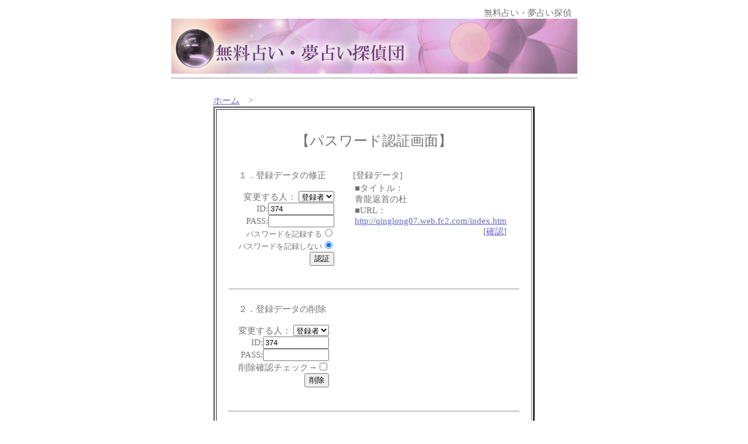

--- FILE ---
content_type: text/html
request_url: http://www.uranai-link.com/regist_ys.cgi?mode=enter&id=374
body_size: 1211
content:
<html>
<head>
<!-- �� -->
<title>�p�X���[�h�F�؉��/�o�^�f�[�^�̏C���E�폜</title>
<LINK rel="stylesheet" href="http://www.uranai-link.com/html/style.css" type="text/css">
</head>
<body><a name=top></a>

<!-- ���j���[�o�[ -->
<div align=right><font id=small>

<table width="695" height="100" border="0" align="center" cellspacing="0" cellpadding="0">
<tr>
<td height="15">
     <table width="100%" border="0" cellspacing="0" cellpadding="0" style="margin:0;">
        <tr> 
          <td align="right" valign="top" height="5"  > <div class="top" style="margin-right:10; margin-top:5;">�����肢�E���肢�T��</div></td>
        </tr>
        <tr> 
          <td background="http://www.uranai-link.com/img2/back_r1.gif" valign="top" height="94" >&nbsp;</td>
        </tr>
      </table>

</td>
</tr>
<tr cellpadding="20" cellspacing="20">
<td bgcolor="#FFFFFF" cellpadding="20" cellspacing="20">

</font></div>

<hr>

<br><center>
<table width="80%" border=0><tr><td>
<a href="http://www.uranai-link.com/">�z�[��</a>�@&gt;

<table border=3 width="100%" cellpadding=20>
<tr><td>
<br>
<center><font size="+2">�y�p�X���[�h�F�؉�ʁz</font></center>
<br>

<table border=0 width="100%" cellpadding=15>
<tr>
<td valign=top>
<form action="regist_ys.cgi" method=post>
	<input type=hidden name=in_mode value=mente>
	<input type=hidden name=Smode_name value=mente>

�P�D�o�^�f�[�^�̏C��<br><br>
<div align=right>
�ύX����l�F
<select name=changer>
	<option value=""selected>�o�^��
	<option value="admin">�Ǘ��l
</select><br>
ID:<input type=text name=id value="374" size=12><br>
PASS:<input type=password name=pass value="" size=12><br>
<font size="-1">�p�X���[�h���L�^����</font><input type=radio name=cookie value="on"><br>
<font size="-1">�p�X���[�h���L�^���Ȃ�</font><input type=radio name=cookie value="off" checked><br>
<input type=submit value="�F��">
</div>
</form>
</td>
<td valign=top>
[�o�^�f�[�^]<br>
<table width=200><tr><td>
���^�C�g���F<br>���Ԏ�̓m<br>
��URL�F<br><a href="http://qinglong07.web.fc2.com/index.htm">http://qinglong07.web.fc2.com/index.htm</a>
<div align=right>[<a href="http://qinglong07.web.fc2.com/index.htm" target="_blank">�m�F</a>]</div>
</td></tr>
</table>

</td>
</tr>
</table>



<hr>


<table border=0 cellpadding=15>
<tr><td align=right>
<form action="regist_ys.cgi" method=post>
	<input type=hidden name=mode value="act_del">
	<input type=hidden name=del_mode value="single">
<div align=left>�Q�D�o�^�f�[�^�̍폜</div><br>
�ύX����l�F
<select name=changer>
	<option value=""selected>�o�^��
	<option value="admin">�Ǘ��l
</select><br>
ID:<input type=text name=id value="374" size=12><br>
PASS:<input type=password name=pass value="" size=12><br>
�폜�m�F�`�F�b�N��<input type=checkbox name=del_check value=on><br>
<input type=submit value="�폜">
</form>
</td></tr>
</table>


<hr>



<br>
<center><form><input type=button value="�@�߂�@" onClick="history.back()"></form></center> <br>
</td></tr>
</table>

</td></tr>
</table>

</center>
<p><div align=center>- <a href="http://yomi.pekori.to" target="_blank">Yomi-Search Ver4.21</a> -</div></p>
</body></html>


--- FILE ---
content_type: text/css
request_url: http://www.uranai-link.com/html/style.css
body_size: 444
content:
a:link{ text-decoration:underline; color:#6666CC; }
a:visited{ text-decoration:underline; color:#996699; }
a:active{ text-decoration:underline; color:#FF6699; }
a:hover{ text-decoration:underline; color:#FF6699; }
body{ font-size:9pt; color:#737373; background-color:; background-image:url(http://www.uranai-link.sakura.ne.jp/img/bg.gif); margin-left:; margin-right:; }
tr,td{ font-size:11pt; color:#737373; }
hr{ color:#FFFFFF; }
#mid{ font-size:11pt; }
#small{ font-size:10pt; }
#kanri{ color:#ff9999; } /* 管理人コメントの色 */
#log{ width:600; border-style:dashed; border-color:#9999FF; }
#log-0{ background-color:#FFFFFF; } /* ランキング順位 */
#log-1{ background-color:#FFFFFF; } /* タイトル */
#log-2{ background-color:#FFFFFF; } /* カテゴリ */
#log-3{ background-color:#FFFFFF; } /* 紹介文 */
#log-4{ background-color:#FFFFFF; } /* 管理人コメント */
#title-bar{ background-color:#FFFFFF; color:#000000; font-size:13pt; } /* タイトルバー */
#mid-bar{ background-color:#FFFFFF; } /* 中段バー */
